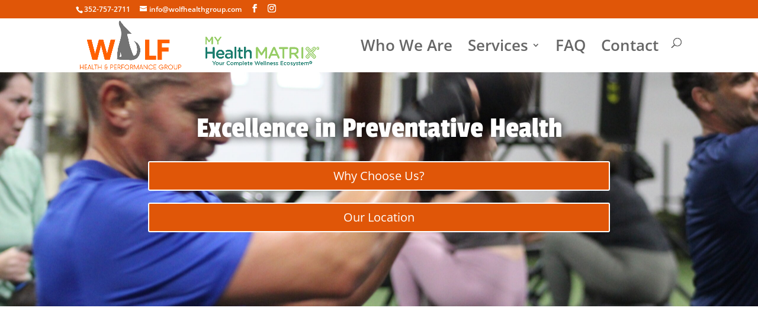

--- FILE ---
content_type: text/css
request_url: https://wolfhealthgroup.com/wp-content/et-cache/global/et-divi-customizer-global.min.css?ver=1768111237
body_size: 640
content:
#top-header,#et-secondary-nav li ul{background-color:#e05608}#main-header .nav li ul a{color:rgba(0,0,0,0.7)}.footer-widget .et_pb_widget div,.footer-widget .et_pb_widget ul,.footer-widget .et_pb_widget ol,.footer-widget .et_pb_widget label{line-height:1.7em}#et-footer-nav .bottom-nav li.current-menu-item a{color:#2ea3f2}#footer-bottom .et-social-icon a{color:#e05608}body .et_pb_button{}body.et_pb_button_helper_class .et_pb_button,body.et_pb_button_helper_class .et_pb_module.et_pb_button{color:#ffffff}body .et_pb_bg_layout_light.et_pb_button:hover,body .et_pb_bg_layout_light .et_pb_button:hover,body .et_pb_button:hover{color:#ffffff!important}@media only screen and (min-width:981px){.et_header_style_centered.et_hide_primary_logo #main-header:not(.et-fixed-header) .logo_container,.et_header_style_centered.et_hide_fixed_logo #main-header.et-fixed-header .logo_container{height:11.88px}.et-fixed-header#top-header,.et-fixed-header#top-header #et-secondary-nav li ul{background-color:#e05608}.et-fixed-header #top-menu li.current-menu-ancestor>a,.et-fixed-header #top-menu li.current-menu-item>a,.et-fixed-header #top-menu li.current_page_item>a{color:#e07435!important}}@media only screen and (min-width:1350px){.et_pb_row{padding:27px 0}.et_pb_section{padding:54px 0}.single.et_pb_pagebuilder_layout.et_full_width_page .et_post_meta_wrapper{padding-top:81px}.et_pb_fullwidth_section{padding:0}}	h1,h2,h3,h4,h5,h6{font-family:'Passion One',display}div.BLUE{background:#569fc9 none repeat scroll 0 0!important;border:0 none;color:white}body.frame,table.calendar.month div{border-radius:0;font-family:"Helvetica Nue","Helvetica","Lucida Sans Unicode","Lucida Grande","Tahoma","sans-serif";font-size:1.1em!important;line-height:1em!important;margin-bottom:3px;max-height:2em;min-height:2em;overflow:visible!important;padding:10px 4px!important;text-decoration:none}@media only screen and (max-width:767px){body #page-container .et_pb_fullwidth_header_0 .et_pb_button_two.et_pb_button,body #page-container .et_pb_fullwidth_header_0 .et_pb_button_two.et_pb_button:after{margin-left:0px!important}}#page-container{display:flex}#et-main-area{min-height:calc(100vh - 145px)!important;display:flex!important;flex-direction:column!important;flex-grow:1!important}#main-footer{margin-top:auto!important}#top-menu li{font-size:1vw!important}@media only screen and (max-width:1500px){#top-menu li{font-size:2vw!important}}#logo{width:auto!important;height:auto!important;max-height:100%}#main-header{box-shadow:unset!important}.et_pb_section_0.et_pb_section{margin-top:-55px!important}.header-content{display:flex!important;flex-direction:column!important}.et_pb_fullwidth_header .et_pb_fullwidth_header_container .et_pb_button_one{margin-right:0px!important}